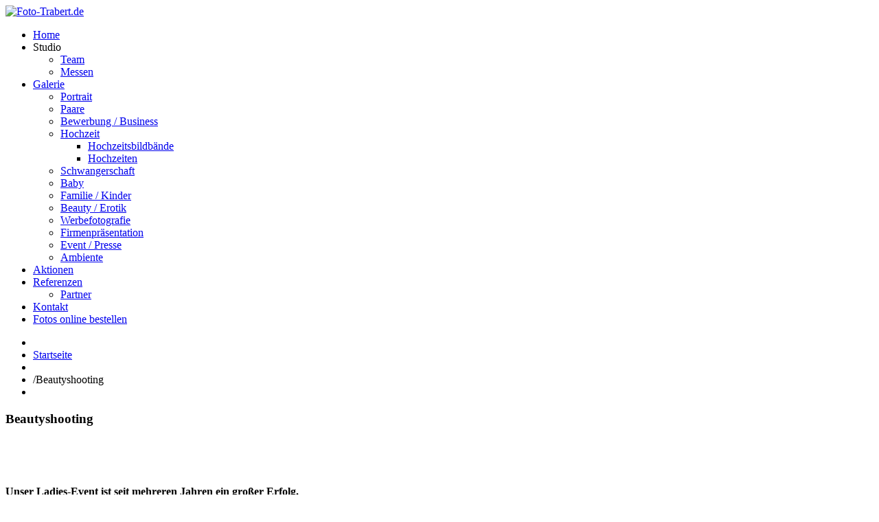

--- FILE ---
content_type: text/html; charset=utf-8
request_url: https://foto-trabert.de/beautyshooting
body_size: 4729
content:

<!DOCTYPE html>
<html xmlns="http://www.w3.org/1999/xhtml" xml:lang="de-de" lang="de-de" >
<head>

  <!--[if IE 8]>
    <link rel="stylesheet" href="/templates/theme1579/css/ie.css" />
  <![endif]-->
  
  
  <link href='http://fonts.googleapis.com/css?family=Droid+Sans:400,700' rel='stylesheet' type='text/css'>
  <link href='http://fonts.googleapis.com/css?family=Convergence' rel='stylesheet' type='text/css'>

  <!-- 
    font-family: 'Droid Sans', sans-serif;
    font-family: 'Convergence', sans-serif;
  -->

  <meta name="viewport" content="width=device-width, initial-scale=1.0"/>  
  <base href="https://foto-trabert.de/beautyshooting" />
	<meta http-equiv="content-type" content="text/html; charset=utf-8" />
	<meta name="keywords" content="Fotostudio, Berlin, Fotograf" />
	<meta name="author" content="Super User" />
	<meta name="description" content="Fotostudio Trabert" />
	<meta name="generator" content="Joomla! - Open Source Content Management" />
	<title>Foto-Trabert.de - Beautyshooting</title>
	<link href="/templates/theme1579/favicon.ico" rel="shortcut icon" type="image/vnd.microsoft.icon" />
	<link href="/media/k2/assets/css/k2.fonts.css?v2.7.0" rel="stylesheet" type="text/css" />
	<link href="/components/com_k2/css/k2.css?v2.7.0" rel="stylesheet" type="text/css" />
	<link href="/media/system/css/modal.css?9f61794c1982de74109cb48db21bba6f" rel="stylesheet" type="text/css" />
	<link href="https://foto-trabert.de/plugins/system/popup_anywhere/css/noborder.css" rel="stylesheet" type="text/css" />
	<link href="/templates/theme1579/css/bootstrap.css" rel="stylesheet" type="text/css" />
	<link href="/templates/theme1579/css/default.css" rel="stylesheet" type="text/css" />
	<link href="/templates/theme1579/css/template.css" rel="stylesheet" type="text/css" />
	<link href="/templates/theme1579/css/touch.gallery.css" rel="stylesheet" type="text/css" />
	<link href="/templates/theme1579/css/responsive.css" rel="stylesheet" type="text/css" />
	<link href="/templates/theme1579/css/komento.css" rel="stylesheet" type="text/css" />
	<link href="https://foto-trabert.de/modules/mod_superfish_menu/css/superfish.css" rel="stylesheet" type="text/css" />
	<link href="https://foto-trabert.de/modules/mod_superfish_menu/css/superfish-navbar.css" rel="stylesheet" type="text/css" />
	<link href="https://foto-trabert.de/modules/mod_superfish_menu/css/superfish-vertical.css" rel="stylesheet" type="text/css" />
	<script type="application/json" class="joomla-script-options new">{"csrf.token":"55115c8f8794bdec7df41a89a7ce1f5f","system.paths":{"root":"","base":""},"system.keepalive":{"interval":840000,"uri":"\/component\/ajax\/?format=json"}}</script>
	<script src="/media/jui/js/jquery.min.js?9f61794c1982de74109cb48db21bba6f" type="text/javascript"></script>
	<script src="/media/jui/js/jquery-noconflict.js?9f61794c1982de74109cb48db21bba6f" type="text/javascript"></script>
	<script src="/media/jui/js/jquery-migrate.min.js?9f61794c1982de74109cb48db21bba6f" type="text/javascript"></script>
	<script src="/media/k2/assets/js/k2.frontend.js?v2.7.0&amp;sitepath=/" type="text/javascript"></script>
	<script src="/media/system/js/caption.js?9f61794c1982de74109cb48db21bba6f" type="text/javascript"></script>
	<script src="/media/system/js/mootools-core.js?9f61794c1982de74109cb48db21bba6f" type="text/javascript"></script>
	<script src="/media/system/js/core.js?9f61794c1982de74109cb48db21bba6f" type="text/javascript"></script>
	<script src="/media/system/js/mootools-more.js?9f61794c1982de74109cb48db21bba6f" type="text/javascript"></script>
	<script src="/media/system/js/modal.js?9f61794c1982de74109cb48db21bba6f" type="text/javascript"></script>
	<script src="/templates/theme1579/js/jquery.mobile.customized.min.js" type="text/javascript"></script>
	<script src="/templates/theme1579/js/jquery.easing.1.3.js" type="text/javascript"></script>
	<script src="/media/jui/js/bootstrap.js" type="text/javascript"></script>
	<script src="/templates/theme1579/js/jquery.isotope.min.js" type="text/javascript"></script>
	<script src="/templates/theme1579/js/touch.gallery.js" type="text/javascript"></script>
	<script src="/templates/theme1579/js/scripts.js" type="text/javascript"></script>
	<!--[if lt IE 9]><script src="/media/system/js/polyfill.event.js?9f61794c1982de74109cb48db21bba6f" type="text/javascript"></script><![endif]-->
	<script src="/media/system/js/keepalive.js?9f61794c1982de74109cb48db21bba6f" type="text/javascript"></script>
	<script src="/media/jui/js/bootstrap.min.js?9f61794c1982de74109cb48db21bba6f" type="text/javascript"></script>
	<script src="https://foto-trabert.de/modules/mod_superfish_menu/js/superfish.js" type="text/javascript"></script>
	<script src="https://foto-trabert.de/modules/mod_superfish_menu/js/jquery.mobilemenu.js" type="text/javascript"></script>
	<script src="https://foto-trabert.de/modules/mod_superfish_menu/js/jquery.hoverIntent.js" type="text/javascript"></script>
	<script src="https://foto-trabert.de/modules/mod_superfish_menu/js/supersubs.js" type="text/javascript"></script>
	<script src="https://foto-trabert.de/modules/mod_superfish_menu/js/sftouchscreen.js" type="text/javascript"></script>
	<script type="text/javascript">
jQuery(window).on('load',  function() {
				new JCaption('img.caption');
			});
		jQuery(function($) {
			SqueezeBox.initialize({});
			SqueezeBox.assign($('a.modal').get(), {
				parse: 'rel'
			});
		});

		window.jModalClose = function () {
			SqueezeBox.close();
		};
		
		// Add extra modal close functionality for tinyMCE-based editors
		document.onreadystatechange = function () {
			if (document.readyState == 'interactive' && typeof tinyMCE != 'undefined' && tinyMCE)
			{
				if (typeof window.jModalClose_no_tinyMCE === 'undefined')
				{	
					window.jModalClose_no_tinyMCE = typeof(jModalClose) == 'function'  ?  jModalClose  :  false;
					
					jModalClose = function () {
						if (window.jModalClose_no_tinyMCE) window.jModalClose_no_tinyMCE.apply(this, arguments);
						tinyMCE.activeEditor.windowManager.close();
					};
				}
		
				if (typeof window.SqueezeBoxClose_no_tinyMCE === 'undefined')
				{
					if (typeof(SqueezeBox) == 'undefined')  SqueezeBox = {};
					window.SqueezeBoxClose_no_tinyMCE = typeof(SqueezeBox.close) == 'function'  ?  SqueezeBox.close  :  false;
		
					SqueezeBox.close = function () {
						if (window.SqueezeBoxClose_no_tinyMCE)  window.SqueezeBoxClose_no_tinyMCE.apply(this, arguments);
						tinyMCE.activeEditor.windowManager.close();
					};
				}
			}
		};
		
	window.addEvent("load", function() {
	SqueezeBox.open('https://foto-trabert.de/images/Aushang2.jpg',{handler: 'image'});
	});jQuery.noConflict()jQuery(function($){ $(".hasTooltip").tooltip({"html": true,"container": "body"}); });
	</script>

  
</head>

<body class="com_content view-article task- itemid-277 body__">

  <!-- Body -->
  <div id="wrapper">
    <div class="wrapper-inner">

      <!-- Top -->
      
      <!-- Header -->
      <div id="header-row">
        <div class="row-container">
          <div class="container">
            <header>
              <div class="row">
                  <!-- Logo -->
                  <div id="logo" class="span12">
                    <a href="/">
                      <img src="https://foto-trabert.de/images/Fotostudio_Christiane_Trabert_Logo.png" alt="Foto-Trabert.de" />
                    </a>
                  </div>
                  
              </div>
            </header>
          </div>
        </div>
      </div>

      <!-- Navigation -->
              <div id="navigation-row">
          <div class="row-container">
            <div class="container">
              <div class="row">
                <nav>
                  <div class="moduletable navigation  span12">
<ul class="sf-menu  ">

<li class="item-101"><a href="/" >Home</a></li><li class="item-167 deeper parent"><span class="separator">Studio</span>
<ul><li class="item-170"><a href="/studio/team" >Team</a></li><li class="item-256"><a href="/studio/messen" >Messen</a></li></ul></li><li class="item-169 deeper parent"><a href="/galerie" >Galerie</a><ul><li class="item-258"><a href="/galerie/portrait" >Portrait</a></li><li class="item-239"><a href="/galerie/paare" >Paare</a></li><li class="item-259"><a href="/galerie/bewerbung-business" >Bewerbung / Business</a></li><li class="item-263 deeper parent"><a href="/galerie/hochzeit" >Hochzeit</a><ul><li class="item-274"><a href="/galerie/hochzeit/hochzeitsbildbaende" >Hochzeitsbildbände</a></li><li class="item-323"><a href="/galerie/hochzeit/hochzeiten" >Hochzeiten</a></li></ul></li><li class="item-260"><a href="/galerie/schwangerschaft" >Schwangerschaft</a></li><li class="item-270"><a href="/galerie/baby" >Baby</a></li><li class="item-261"><a href="/galerie/familie-kinder" >Familie / Kinder</a></li><li class="item-262"><a href="/galerie/beauty-erotik" >Beauty / Erotik</a></li><li class="item-267"><a href="/galerie/werbefotografie" >Werbefotografie</a></li><li class="item-264"><a href="/galerie/firmenpraesentation" >Firmenpräsentation</a></li><li class="item-265"><a href="/galerie/event-presse" >Event / Presse</a></li><li class="item-266"><a href="/galerie/ambiente" >Ambiente</a></li></ul></li><li class="item-109"><a href="/aktionen" >Aktionen</a></li><li class="item-173 deeper parent"><a href="/referenzen" >Referenzen</a><ul><li class="item-268"><a href="/referenzen/partner" >Partner</a></li></ul></li><li class="item-102"><a href="/kontakt" >Kontakt</a></li><li class="item-269"><a class="bestellen" href="https://foto-trabert.fotograf.de/login" onclick="window.open(this.href,'targetWindow','toolbar=no,location=no,status=no,menubar=no,scrollbars=yes,resizable=yes,');return false;" >Fotos online bestellen</a></li></ul>

<script type="text/javascript">
	// initialise plugins
	jQuery(function(){
		jQuery('ul.sf-menu')
			 
				.supersubs({
					minWidth:    12,   // minimum width of sub-menus in em units
					maxWidth:    27,   // maximum width of sub-menus in em units
					extraWidth:  1     // extra width can ensure lines don't sometimes turn over
		                         // due to slight rounding differences and font-family
				})
		 
		.superfish({
			hoverClass:    'sfHover',         
	    pathClass:     'overideThisToUse',
	    pathLevels:    1,    
	    delay:         1000, 
	    animation:     {opacity:'show', height:'show'}, 
	    speed:         'normal',   
	    speedOut:      'fast',   
	    autoArrows:    false, 
	    disableHI:     false, 
	    useClick:      0,
	    easing:        "swing",
	    onInit:        function(){},
	    onBeforeShow:  function(){},
	    onShow:        function(){},
	    onHide:        function(){},
	    onIdle:        function(){}
		});
	});

	jQuery(function(){
		jQuery('.sf-menu').mobileMenu({
			defaultText: 'Navigiere zu...',
			className: 'select-menu',
			subMenuClass: 'sub-menu'
		});
	})

	jQuery(function(){
		var ismobile = navigator.userAgent.match(/(iPhone)|(iPod)|(android)|(webOS)/i)
		if(ismobile){
			jQuery('.sf-menu').sftouchscreen({});
		}
	})
</script></div>
                </nav>
              </div>
            </div>
          </div>
        </div>
      
      <div class="contentInner">

        <!-- Showcase -->
        
        <!-- Feature -->
        
        <!-- Maintop -->
        
        <!-- Main Content row -->
        <div id="content-row">
          <div class="row-container">
            <div class="container">
              <div class="content-inner row">
            
                <!-- Left sidebar -->
                            
                <div id="component" class="span12">
                  <!-- Breadcrumbs -->
                                      <div id="breadcrumbs-row">
                      <div id="breadcrumbs">
                        <div class="moduletable ">
<ul class="breadcrumb ">
<li class="active"><span class="divider"><i class="icon-location hasTooltip" title="Aktuelle Seite: "></i></span></li><li><a href="/" class="pathway">Startseite</a><li><li><span class="divider">/</span><span>Beautyshooting</span><li></ul>
</div>
                      </div>
                    </div>
                              
                  <!-- Content-top -->
                              
                    <div id="system-message-container">
	</div>

                    <div class="page-item page-item__">

					
		<div class="item_header">
		<h3 class="item_title">										<span class="item_title_part0">Beautyshooting</span> 					</h3>	</div>
	
	
	
	
		
					
	<div class="item_fulltext"><p><img src="/images/LadiesDay2020.jpg" alt="" /></p>
<p> </p>
<p><strong>Unser Ladies-Event ist seit mehreren Jahren ein großer Erfolg.</strong><br /><strong>Es entstehen wunderschöne individuelle Beautyfotos von Ihnen!</strong></p>
<p>Sie werden Spaß haben, beim Shooting, beim Verschenken und immer wieder beim Anschauen Ihrer Bilder.<br />Am Besten Sie rufen direkt bei unseren Fotografinnen im Studio an und vereinbaren gleich Ihren Termin.</p>
<p>Hier nochmal zum Beachten:</p>
<ul style="list-style-type: square;">
<li>am besten Sie kommen ungeschminkt</li>
<li>unsere Profivisagistin sorgt für ein perfektes Foto-Make-up nach Ihren Wünschen</li>
<li>Haarstyling ist nicht inklusive, kann aber gegen kleinen Aufpreis vereinbart werden</li>
<li>Bringen Sie bitte idealer Weise drei Outfits mit: ein helles, ein dunkles und ein weiteres</li>
<li>Denken Sie bitte auch an passende Schuhe und Strümpfe, denn wir fotografieren Sie gern auch in voller Schönheit – von Kopf bis Fuß</li>
<li>unsere Fotografinnen setzten Sie entsprechend Ihrer Wünsche in Szene und fotografieren für Sie tolle Motive, die garantiert zu Ihnen passen</li>
<li>direkt nach dem Shooting suchen Sie bei einem Gläschen Prosecco Ihre Favoritenbilder aus einer großen Auswahl aus – Ihre Fotografin berät Sie dabei</li>
<li>Ihre ausgewählten Bilder werden professionell und individuell für Sie bearbeitet und in hochwertigster Portraitqualität ausbelichtet</li>
<li>ein großes Portrait im Format 15x20 ist bereits im Preis enthalten</li>
<li><strong>Empfehlung: genießen Sie unser Ladies-Event mit Ihrer besten Freundin</strong></li>
<li><strong>Jede Lady erhält Ihre Serie: Sie haben noch mehr Spaß gemeinsam- und sparen dabei!</strong></li>
</ul>
<p> </p> </div>

	
						
	<!-- Social Sharing -->
		 
	 


	<!-- Pagination -->
		</div>

            
                  <!-- Content-bottom -->
                                  </div>
            
                <!-- Right sidebar -->
                              </div>
            </div>
          </div>
        </div>

        <!-- Mainbottom -->
        
      </div>

      <!-- Bottom -->
            <div id="push"></div>
    </div>
  </div>

  <div id="footer-wrapper">
    <div class="footer-wrapper-inner">
      <!-- Footer -->
              <div id="footer-row">
          <div class="row-container">
            <div class="container">
              <div id="footer" class="row">
                <div class="moduletable   span12">
<div class="mod-menu__social">
	<ul class="menu social">
	<li class="item-146"><a href="https://facebook.com/Fotostudio-Christiane-Trabert-120631854702066/?ref=ts&amp;fref=ts" target="_blank" ><img src="/images/facebook.png" alt="facebook" /></a></li></ul>
</div>
</div>
              </div>
            </div>
          </div>
        </div>
            
      <!-- Copyright -->
        <div id="copyright-row">
          <div class="row-container">
            <div class="container">
              <div class="row">
                  <!-- Logo -->
                  <div id="copyright" class="span12">
                                        <span class="siteName">Foto-Trabert.de</span>                                        <span class="year">2026</span>                    <span class="copy">&copy;</span>                                        <a class="privacy_link" href="/datenschutzerklaerung">Datenschutzerklärung</a>
                                                            <a class="terms_link" href="/impressum">Impressum</a>
                                      </div>
                
                Fotos <a  rel='nofollow' href='https://foto-trabert.fotograf.de/login' target='_blank'>einfach online bestellen</a>
              </div>
            </div>
          </div>
        </div>
    </div>
  </div>
      <div id="back-top">
      <a href="#"><span></span> </a>
    </div>
  
      <div class="modal fade moduletable  loginPopup" id="modal"><button type="button" class="close modalClose">×</button><div class="modal-header"><h3 class="">Login Form</h3></div><div class="modal-body">
<div class="mod-login mod-login__">
	<form action="/beautyshooting" method="post" class="">
					<div class="mod-login_userdata">

							<label for="mod-login_username" class="">Benutzername</label>
							<input id="mod-login_username" class="inputbox mod-login_username" type="text" name="username" tabindex="1" size="18" placeholder="Benutzername" />
							
							<label for="mod-login_passwd" class="">Passwort</label>
							<input id="mod-login_passwd" class="inputbox mod-login_passwd" type="password" name="password" tabindex="2" size="18" placeholder="Passwort" />

				
						<div class="mod-login_submit">
							<button type="submit" tabindex="3" name="Submit" class="btn btn-primary">Anmelden</button>
						</div>

									
						<ul class="unstyled">
							<li>
								<a href="/register?view=remind" class="" title="Benutzername vergessen?">Forgot your username?</a>
							</li>
							<li>
								<a href="/register?view=reset" class="" title="Passwort vergessen?">Forgot your password?</a>
							</li>
													</ul>
				
				<input type="hidden" name="option" value="com_users" />
				<input type="hidden" name="task" value="user.login" />
				<input type="hidden" name="return" value="aW5kZXgucGhwP0l0ZW1pZD0xMDE=" />
				<input type="hidden" name="55115c8f8794bdec7df41a89a7ce1f5f" value="1" />			</div>
			</form>
</div>
</div></div>
  
  

  
</body>
</html>
